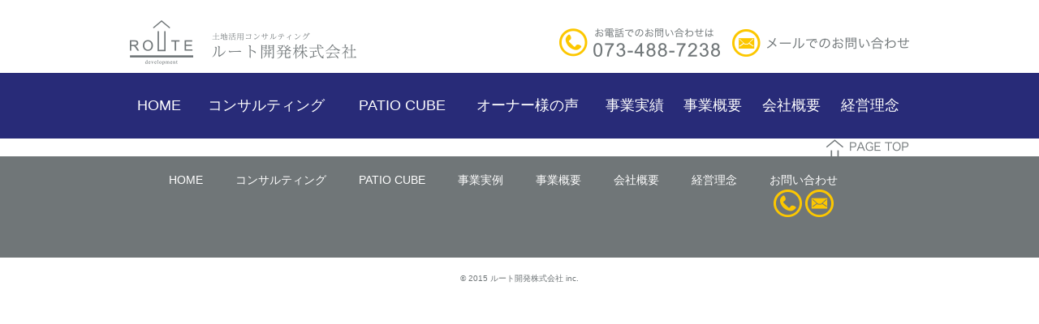

--- FILE ---
content_type: text/html; charset=UTF-8
request_url: https://www.route-kaihatsu.jp/image-photo/s_161014-20/
body_size: 5509
content:
<!DOCTYPE html>
<html lang="ja" class="no-js">
<head>

<!-- Google tag (gtag.js) -->
<script async src="https://www.googletagmanager.com/gtag/js?id=G-5S5DW05G6M"></script>
<script>
  window.dataLayer = window.dataLayer || [];
  function gtag(){dataLayer.push(arguments);}
  gtag('js', new Date());

  gtag('config', 'G-5S5DW05G6M');
</script>

	<meta charset="UTF-8">
	<meta name="viewport" content="width=device-width">
	<!--[if lt IE 9]>
	<script src="https://www.route-kaihatsu.jp/pg/wp-content/themes/route-kaihatsu/js/html5.js"></script>
	<![endif]-->
	<meta name='robots' content='index, follow, max-image-preview:large, max-snippet:-1, max-video-preview:-1' />

	<!-- This site is optimized with the Yoast SEO plugin v19.1 - https://yoast.com/wordpress/plugins/seo/ -->
	<title>s_161014-20 | ルート開発 株式会社｜和歌山</title>
	<link rel="canonical" href="https://www.route-kaihatsu.jp/pg/wp-content/uploads/2016/10/s_161014-20.jpg" />
	<meta property="og:locale" content="ja_JP" />
	<meta property="og:type" content="article" />
	<meta property="og:title" content="s_161014-20 | ルート開発 株式会社｜和歌山" />
	<meta property="og:url" content="https://www.route-kaihatsu.jp/pg/wp-content/uploads/2016/10/s_161014-20.jpg" />
	<meta property="og:site_name" content="ルート開発 株式会社｜和歌山" />
	<meta property="article:modified_time" content="2016-10-20T01:11:03+00:00" />
	<meta property="og:image" content="https://www.route-kaihatsu.jp/pg/wp-content/uploads/2016/10/s_161014-20-1024x683.jpg" />
	<meta property="og:image:width" content="1024" />
	<meta property="og:image:height" content="683" />
	<meta property="og:image:type" content="image/jpeg" />
	<meta name="twitter:card" content="summary" />
	<script type="application/ld+json" class="yoast-schema-graph">{"@context":"https://schema.org","@graph":[{"@type":"WebSite","@id":"https://www.route-kaihatsu.jp/#website","url":"https://www.route-kaihatsu.jp/","name":"ルート開発 株式会社｜和歌山","description":"和歌山で活躍する土地活用コンサルティング事業をおこなっています","potentialAction":[{"@type":"SearchAction","target":{"@type":"EntryPoint","urlTemplate":"https://www.route-kaihatsu.jp/?s={search_term_string}"},"query-input":"required name=search_term_string"}],"inLanguage":"ja"},{"@type":"WebPage","@id":"https://www.route-kaihatsu.jp/pg/wp-content/uploads/2016/10/s_161014-20.jpg#webpage","url":"https://www.route-kaihatsu.jp/pg/wp-content/uploads/2016/10/s_161014-20.jpg","name":"s_161014-20 | ルート開発 株式会社｜和歌山","isPartOf":{"@id":"https://www.route-kaihatsu.jp/#website"},"datePublished":"2016-10-20T00:52:36+00:00","dateModified":"2016-10-20T01:11:03+00:00","breadcrumb":{"@id":"https://www.route-kaihatsu.jp/pg/wp-content/uploads/2016/10/s_161014-20.jpg#breadcrumb"},"inLanguage":"ja","potentialAction":[{"@type":"ReadAction","target":["https://www.route-kaihatsu.jp/pg/wp-content/uploads/2016/10/s_161014-20.jpg"]}]},{"@type":"BreadcrumbList","@id":"https://www.route-kaihatsu.jp/pg/wp-content/uploads/2016/10/s_161014-20.jpg#breadcrumb","itemListElement":[{"@type":"ListItem","position":1,"name":"ホーム","item":"https://www.route-kaihatsu.jp/"},{"@type":"ListItem","position":2,"name":"PATIO CUBEイメージフォト","item":"https://www.route-kaihatsu.jp/image-photo/"},{"@type":"ListItem","position":3,"name":"s_161014-20"}]}]}</script>
	<!-- / Yoast SEO plugin. -->


<link rel='dns-prefetch' href='//s.w.org' />
<link rel="alternate" type="application/rss+xml" title="ルート開発 株式会社｜和歌山 &raquo; フィード" href="https://www.route-kaihatsu.jp/feed/" />
<link rel="alternate" type="application/rss+xml" title="ルート開発 株式会社｜和歌山 &raquo; コメントフィード" href="https://www.route-kaihatsu.jp/comments/feed/" />
<link rel='stylesheet' id='wp-block-library-css'  href='https://www.route-kaihatsu.jp/pg/wp-includes/css/dist/block-library/style.min.css?ver=6.0.11' type='text/css' media='all' />
<style id='global-styles-inline-css' type='text/css'>
body{--wp--preset--color--black: #000000;--wp--preset--color--cyan-bluish-gray: #abb8c3;--wp--preset--color--white: #ffffff;--wp--preset--color--pale-pink: #f78da7;--wp--preset--color--vivid-red: #cf2e2e;--wp--preset--color--luminous-vivid-orange: #ff6900;--wp--preset--color--luminous-vivid-amber: #fcb900;--wp--preset--color--light-green-cyan: #7bdcb5;--wp--preset--color--vivid-green-cyan: #00d084;--wp--preset--color--pale-cyan-blue: #8ed1fc;--wp--preset--color--vivid-cyan-blue: #0693e3;--wp--preset--color--vivid-purple: #9b51e0;--wp--preset--gradient--vivid-cyan-blue-to-vivid-purple: linear-gradient(135deg,rgba(6,147,227,1) 0%,rgb(155,81,224) 100%);--wp--preset--gradient--light-green-cyan-to-vivid-green-cyan: linear-gradient(135deg,rgb(122,220,180) 0%,rgb(0,208,130) 100%);--wp--preset--gradient--luminous-vivid-amber-to-luminous-vivid-orange: linear-gradient(135deg,rgba(252,185,0,1) 0%,rgba(255,105,0,1) 100%);--wp--preset--gradient--luminous-vivid-orange-to-vivid-red: linear-gradient(135deg,rgba(255,105,0,1) 0%,rgb(207,46,46) 100%);--wp--preset--gradient--very-light-gray-to-cyan-bluish-gray: linear-gradient(135deg,rgb(238,238,238) 0%,rgb(169,184,195) 100%);--wp--preset--gradient--cool-to-warm-spectrum: linear-gradient(135deg,rgb(74,234,220) 0%,rgb(151,120,209) 20%,rgb(207,42,186) 40%,rgb(238,44,130) 60%,rgb(251,105,98) 80%,rgb(254,248,76) 100%);--wp--preset--gradient--blush-light-purple: linear-gradient(135deg,rgb(255,206,236) 0%,rgb(152,150,240) 100%);--wp--preset--gradient--blush-bordeaux: linear-gradient(135deg,rgb(254,205,165) 0%,rgb(254,45,45) 50%,rgb(107,0,62) 100%);--wp--preset--gradient--luminous-dusk: linear-gradient(135deg,rgb(255,203,112) 0%,rgb(199,81,192) 50%,rgb(65,88,208) 100%);--wp--preset--gradient--pale-ocean: linear-gradient(135deg,rgb(255,245,203) 0%,rgb(182,227,212) 50%,rgb(51,167,181) 100%);--wp--preset--gradient--electric-grass: linear-gradient(135deg,rgb(202,248,128) 0%,rgb(113,206,126) 100%);--wp--preset--gradient--midnight: linear-gradient(135deg,rgb(2,3,129) 0%,rgb(40,116,252) 100%);--wp--preset--duotone--dark-grayscale: url('#wp-duotone-dark-grayscale');--wp--preset--duotone--grayscale: url('#wp-duotone-grayscale');--wp--preset--duotone--purple-yellow: url('#wp-duotone-purple-yellow');--wp--preset--duotone--blue-red: url('#wp-duotone-blue-red');--wp--preset--duotone--midnight: url('#wp-duotone-midnight');--wp--preset--duotone--magenta-yellow: url('#wp-duotone-magenta-yellow');--wp--preset--duotone--purple-green: url('#wp-duotone-purple-green');--wp--preset--duotone--blue-orange: url('#wp-duotone-blue-orange');--wp--preset--font-size--small: 13px;--wp--preset--font-size--medium: 20px;--wp--preset--font-size--large: 36px;--wp--preset--font-size--x-large: 42px;}.has-black-color{color: var(--wp--preset--color--black) !important;}.has-cyan-bluish-gray-color{color: var(--wp--preset--color--cyan-bluish-gray) !important;}.has-white-color{color: var(--wp--preset--color--white) !important;}.has-pale-pink-color{color: var(--wp--preset--color--pale-pink) !important;}.has-vivid-red-color{color: var(--wp--preset--color--vivid-red) !important;}.has-luminous-vivid-orange-color{color: var(--wp--preset--color--luminous-vivid-orange) !important;}.has-luminous-vivid-amber-color{color: var(--wp--preset--color--luminous-vivid-amber) !important;}.has-light-green-cyan-color{color: var(--wp--preset--color--light-green-cyan) !important;}.has-vivid-green-cyan-color{color: var(--wp--preset--color--vivid-green-cyan) !important;}.has-pale-cyan-blue-color{color: var(--wp--preset--color--pale-cyan-blue) !important;}.has-vivid-cyan-blue-color{color: var(--wp--preset--color--vivid-cyan-blue) !important;}.has-vivid-purple-color{color: var(--wp--preset--color--vivid-purple) !important;}.has-black-background-color{background-color: var(--wp--preset--color--black) !important;}.has-cyan-bluish-gray-background-color{background-color: var(--wp--preset--color--cyan-bluish-gray) !important;}.has-white-background-color{background-color: var(--wp--preset--color--white) !important;}.has-pale-pink-background-color{background-color: var(--wp--preset--color--pale-pink) !important;}.has-vivid-red-background-color{background-color: var(--wp--preset--color--vivid-red) !important;}.has-luminous-vivid-orange-background-color{background-color: var(--wp--preset--color--luminous-vivid-orange) !important;}.has-luminous-vivid-amber-background-color{background-color: var(--wp--preset--color--luminous-vivid-amber) !important;}.has-light-green-cyan-background-color{background-color: var(--wp--preset--color--light-green-cyan) !important;}.has-vivid-green-cyan-background-color{background-color: var(--wp--preset--color--vivid-green-cyan) !important;}.has-pale-cyan-blue-background-color{background-color: var(--wp--preset--color--pale-cyan-blue) !important;}.has-vivid-cyan-blue-background-color{background-color: var(--wp--preset--color--vivid-cyan-blue) !important;}.has-vivid-purple-background-color{background-color: var(--wp--preset--color--vivid-purple) !important;}.has-black-border-color{border-color: var(--wp--preset--color--black) !important;}.has-cyan-bluish-gray-border-color{border-color: var(--wp--preset--color--cyan-bluish-gray) !important;}.has-white-border-color{border-color: var(--wp--preset--color--white) !important;}.has-pale-pink-border-color{border-color: var(--wp--preset--color--pale-pink) !important;}.has-vivid-red-border-color{border-color: var(--wp--preset--color--vivid-red) !important;}.has-luminous-vivid-orange-border-color{border-color: var(--wp--preset--color--luminous-vivid-orange) !important;}.has-luminous-vivid-amber-border-color{border-color: var(--wp--preset--color--luminous-vivid-amber) !important;}.has-light-green-cyan-border-color{border-color: var(--wp--preset--color--light-green-cyan) !important;}.has-vivid-green-cyan-border-color{border-color: var(--wp--preset--color--vivid-green-cyan) !important;}.has-pale-cyan-blue-border-color{border-color: var(--wp--preset--color--pale-cyan-blue) !important;}.has-vivid-cyan-blue-border-color{border-color: var(--wp--preset--color--vivid-cyan-blue) !important;}.has-vivid-purple-border-color{border-color: var(--wp--preset--color--vivid-purple) !important;}.has-vivid-cyan-blue-to-vivid-purple-gradient-background{background: var(--wp--preset--gradient--vivid-cyan-blue-to-vivid-purple) !important;}.has-light-green-cyan-to-vivid-green-cyan-gradient-background{background: var(--wp--preset--gradient--light-green-cyan-to-vivid-green-cyan) !important;}.has-luminous-vivid-amber-to-luminous-vivid-orange-gradient-background{background: var(--wp--preset--gradient--luminous-vivid-amber-to-luminous-vivid-orange) !important;}.has-luminous-vivid-orange-to-vivid-red-gradient-background{background: var(--wp--preset--gradient--luminous-vivid-orange-to-vivid-red) !important;}.has-very-light-gray-to-cyan-bluish-gray-gradient-background{background: var(--wp--preset--gradient--very-light-gray-to-cyan-bluish-gray) !important;}.has-cool-to-warm-spectrum-gradient-background{background: var(--wp--preset--gradient--cool-to-warm-spectrum) !important;}.has-blush-light-purple-gradient-background{background: var(--wp--preset--gradient--blush-light-purple) !important;}.has-blush-bordeaux-gradient-background{background: var(--wp--preset--gradient--blush-bordeaux) !important;}.has-luminous-dusk-gradient-background{background: var(--wp--preset--gradient--luminous-dusk) !important;}.has-pale-ocean-gradient-background{background: var(--wp--preset--gradient--pale-ocean) !important;}.has-electric-grass-gradient-background{background: var(--wp--preset--gradient--electric-grass) !important;}.has-midnight-gradient-background{background: var(--wp--preset--gradient--midnight) !important;}.has-small-font-size{font-size: var(--wp--preset--font-size--small) !important;}.has-medium-font-size{font-size: var(--wp--preset--font-size--medium) !important;}.has-large-font-size{font-size: var(--wp--preset--font-size--large) !important;}.has-x-large-font-size{font-size: var(--wp--preset--font-size--x-large) !important;}
</style>
<link rel='stylesheet' id='bxslider-name-css'  href='https://www.route-kaihatsu.jp/pg/wp-content/themes/route-kaihatsu/bxslider/jquery.bxslider.css?ver=20150701' type='text/css' media='all' />
<link rel='stylesheet' id='animate-css-css'  href='https://www.route-kaihatsu.jp/pg/wp-content/themes/route-kaihatsu/animate.css?ver=1.0.0' type='text/css' media='all' />
<link rel='stylesheet' id='original-css-css'  href='https://www.route-kaihatsu.jp/pg/wp-content/themes/route-kaihatsu/style.css?ver=1.1.3' type='text/css' media='all' />
<link rel='stylesheet' id='fancybox-css'  href='https://www.route-kaihatsu.jp/pg/wp-content/plugins/easy-fancybox/css/jquery.fancybox.css?ver=1.3.24' type='text/css' media='screen' />
<script type='text/javascript' src='https://www.route-kaihatsu.jp/pg/wp-includes/js/jquery/jquery.min.js?ver=3.6.0' id='jquery-core-js'></script>
<script type='text/javascript' src='https://www.route-kaihatsu.jp/pg/wp-includes/js/jquery/jquery-migrate.min.js?ver=3.3.2' id='jquery-migrate-js'></script>
<link rel="https://api.w.org/" href="https://www.route-kaihatsu.jp/wp-json/" /><link rel="alternate" type="application/json" href="https://www.route-kaihatsu.jp/wp-json/wp/v2/media/841" /><link rel="alternate" type="application/json+oembed" href="https://www.route-kaihatsu.jp/wp-json/oembed/1.0/embed?url=https%3A%2F%2Fwww.route-kaihatsu.jp%2Fimage-photo%2Fs_161014-20%2F" />
<link rel="alternate" type="text/xml+oembed" href="https://www.route-kaihatsu.jp/wp-json/oembed/1.0/embed?url=https%3A%2F%2Fwww.route-kaihatsu.jp%2Fimage-photo%2Fs_161014-20%2F&#038;format=xml" />
</head>

<body class="attachment attachment-template-default attachmentid-841 attachment-jpeg s_161014-20">
<div id="top">

		<div class="fixed">
			<header>
			<div class="header">
				<h1><a href="https://www.route-kaihatsu.jp/"><img width="279" height="55" src="https://www.route-kaihatsu.jp/pg/wp-content/uploads/2015/08/logo.png" class="attachment-full size-full" alt="土地活用コンサルティング ルート開発株式会社" loading="lazy" /></a></h1>
				<ul>
					<li><a href="tel:"><img width="198" height="36" src="https://www.route-kaihatsu.jp/pg/wp-content/uploads/2015/08/head_tel2.png" class="attachment-full size-full" alt="お電話でのお問い合わせ 073-488-7238" loading="lazy" /></a></li>
					<li><a href="https://www.route-kaihatsu.jp/inquiry/"><img width="218" height="35" src="https://www.route-kaihatsu.jp/pg/wp-content/uploads/2015/08/head_mail2.png" class="attachment-full size-full" alt="メールでのお問い合わせ" loading="lazy" /></a></li>
				</ul>
			</div>
		</header>

		
		<nav>
			<div class="sp-nav-menu"><a href="">Menu</a></div>
			<ul id="menu-%e3%83%a1%e3%82%a4%e3%83%b3%e3%83%a1%e3%83%8b%e3%83%a5%e3%83%bc" class="nav"><li id="menu-item-25" class="menu-item menu-item-type-custom menu-item-object-custom menu-item-home menu-item-25"><a href="http://www.route-kaihatsu.jp/">HOME</a></li>
<li id="menu-item-26" class="menu-item menu-item-type-post_type menu-item-object-page menu-item-26"><a href="https://www.route-kaihatsu.jp/consulting/">コンサルティング</a></li>
<li id="menu-item-27" class="menu-item menu-item-type-post_type menu-item-object-page menu-item-27"><a href="https://www.route-kaihatsu.jp/patio-cube/">PATIO CUBE</a></li>
<li id="menu-item-636" class="menu-item menu-item-type-custom menu-item-object-custom menu-item-636"><a href="http://www.route-kaihatsu.jp/illustration/">オーナー様の声</a></li>
<li id="menu-item-765" class="menu-item menu-item-type-custom menu-item-object-custom menu-item-765"><a href="http://www.route-kaihatsu.jp/result/">事業実績</a></li>
<li id="menu-item-28" class="menu-item menu-item-type-post_type menu-item-object-page menu-item-28"><a href="https://www.route-kaihatsu.jp/business/">事業概要</a></li>
<li id="menu-item-29" class="menu-item menu-item-type-post_type menu-item-object-page menu-item-29"><a href="https://www.route-kaihatsu.jp/company/">会社概要</a></li>
<li id="menu-item-554" class="menu-item menu-item-type-post_type menu-item-object-page menu-item-554"><a href="https://www.route-kaihatsu.jp/mission/">経営理念</a></li>
</ul>		</nav>
		</div>
		

		<p class="page-top"><a href="#"><img src="https://www.route-kaihatsu.jp/pg/wp-content/themes/route-kaihatsu/img/page_top.png"></a></p>
	
	<footer>
		<div class="footer">
			<div class="inner">
				<ul id="menu-%e3%83%95%e3%83%83%e3%82%bf%e3%83%bc%e3%83%a1%e3%83%8b%e3%83%a5%e3%83%bc" class="footer-menu"><li id="menu-item-359" class="menu-item menu-item-type-custom menu-item-object-custom menu-item-home menu-item-359"><a href="http://www.route-kaihatsu.jp/">HOME</a></li>
<li id="menu-item-360" class="menu-item menu-item-type-post_type menu-item-object-page menu-item-360"><a href="https://www.route-kaihatsu.jp/consulting/">コンサルティング</a></li>
<li id="menu-item-361" class="menu-item menu-item-type-post_type menu-item-object-page menu-item-361"><a href="https://www.route-kaihatsu.jp/patio-cube/">PATIO CUBE</a></li>
<li id="menu-item-635" class="menu-item menu-item-type-custom menu-item-object-custom menu-item-635"><a href="http://www.route-kaihatsu.jp/illustration/">事業実例</a></li>
<li id="menu-item-362" class="menu-item menu-item-type-post_type menu-item-object-page menu-item-362"><a href="https://www.route-kaihatsu.jp/business/">事業概要</a></li>
<li id="menu-item-363" class="menu-item menu-item-type-post_type menu-item-object-page menu-item-363"><a href="https://www.route-kaihatsu.jp/company/">会社概要</a></li>
<li id="menu-item-555" class="menu-item menu-item-type-post_type menu-item-object-page menu-item-555"><a href="https://www.route-kaihatsu.jp/mission/">経営理念</a></li>
</ul>				<div class="column">
					<p><a href="https://www.route-kaihatsu.jp/inquiry/">お問い合わせ</a></p>
					<p>
						<a href="tel:073-488-7238"><img src="https://www.route-kaihatsu.jp/pg/wp-content/themes/route-kaihatsu/img/footer_tel_icon.png"></a>
						<a href="https://www.route-kaihatsu.jp/inquiry/"><img src="https://www.route-kaihatsu.jp/pg/wp-content/themes/route-kaihatsu/img/footer_mail_icon.png"></a>
					</p>
				</div>
			</div>
		</div>
	</footer>
	<p class="copyright">&copy; 2015 ルート開発株式会社 inc.</p>

<script type='text/javascript' src='https://www.route-kaihatsu.jp/pg/wp-content/themes/route-kaihatsu/bxslider/jquery.bxslider.min.js?ver=20150701' id='bxslider-scripts-js'></script>
<script type='text/javascript' src='https://www.route-kaihatsu.jp/pg/wp-content/themes/route-kaihatsu/js/script.js?ver=1.0' id='original-scripts-js'></script>
<script type='text/javascript' src='https://www.route-kaihatsu.jp/pg/wp-content/themes/route-kaihatsu/js/heightLine.js?ver=1.0' id='heightLine-scripts-js'></script>
<script type='text/javascript' src='https://www.route-kaihatsu.jp/pg/wp-content/plugins/easy-fancybox/js/jquery.fancybox.js?ver=1.3.24' id='jquery-fancybox-js'></script>
<script type='text/javascript' id='jquery-fancybox-js-after'>
var fb_timeout, fb_opts={'overlayShow':true,'hideOnOverlayClick':true,'overlayOpacity':0.5,'showCloseButton':false,'margin':20,'centerOnScroll':true,'enableEscapeButton':true,'autoScale':true };
if(typeof easy_fancybox_handler==='undefined'){
var easy_fancybox_handler=function(){
jQuery('.nofancybox,a.wp-block-file__button,a.pin-it-button,a[href*="pinterest.com/pin/create"],a[href*="facebook.com/share"],a[href*="twitter.com/share"]').addClass('nolightbox');
/* IMG */
var fb_IMG_select='a[href*=".jpg"]:not(.nolightbox,li.nolightbox>a),area[href*=".jpg"]:not(.nolightbox),a[href*=".jpeg"]:not(.nolightbox,li.nolightbox>a),area[href*=".jpeg"]:not(.nolightbox),a[href*=".png"]:not(.nolightbox,li.nolightbox>a),area[href*=".png"]:not(.nolightbox)';
jQuery(fb_IMG_select).addClass('fancybox image');
var fb_IMG_sections=jQuery('.gallery,.wp-block-gallery,.tiled-gallery,.wp-block-jetpack-tiled-gallery');
fb_IMG_sections.each(function(){jQuery(this).find(fb_IMG_select).attr('rel','gallery-'+fb_IMG_sections.index(this));});
jQuery('a.fancybox,area.fancybox,li.fancybox a').each(function(){jQuery(this).fancybox(jQuery.extend({},fb_opts,{'transitionIn':'elastic','easingIn':'easeOutBack','transitionOut':'elastic','easingOut':'easeInBack','opacity':false,'hideOnContentClick':false,'titleShow':true,'titlePosition':'outside','titleFromAlt':true,'showNavArrows':true,'enableKeyboardNav':true,'cyclic':false}))});};
jQuery('a.fancybox-close').on('click',function(e){e.preventDefault();jQuery.fancybox.close()});
};
var easy_fancybox_auto=function(){setTimeout(function(){jQuery('#fancybox-auto').trigger('click')},1000);};
jQuery(easy_fancybox_handler);jQuery(document).on('post-load',easy_fancybox_handler);
jQuery(easy_fancybox_auto);
</script>
<script type='text/javascript' src='https://www.route-kaihatsu.jp/pg/wp-content/plugins/easy-fancybox/js/jquery.easing.js?ver=1.4.1' id='jquery-easing-js'></script>
<script type='text/javascript' src='https://www.route-kaihatsu.jp/pg/wp-content/plugins/easy-fancybox/js/jquery.mousewheel.js?ver=3.1.13' id='jquery-mousewheel-js'></script>
<script>
  (function(i,s,o,g,r,a,m){i['GoogleAnalyticsObject']=r;i[r]=i[r]||function(){
  (i[r].q=i[r].q||[]).push(arguments)},i[r].l=1*new Date();a=s.createElement(o),
  m=s.getElementsByTagName(o)[0];a.async=1;a.src=g;m.parentNode.insertBefore(a,m)
  })(window,document,'script','//www.google-analytics.com/analytics.js','ga');

  ga('create', 'UA-66882822-1', 'auto');
  ga('send', 'pageview');

</script>
</body>
</html>


--- FILE ---
content_type: text/css
request_url: https://www.route-kaihatsu.jp/pg/wp-content/themes/route-kaihatsu/style.css?ver=1.1.3
body_size: 5983
content:
/*
Theme Name:ルート開発
Theme URI:
Author:grafix
Author URI:https://www.gd-system.jp/
Description:
License:GNU General Public License v2 or later
License URI:http://www.gnu.org/licenses/gpl-2.0.html

*/

/*
YUI 3.18.1 (build f7e7bcb)
Copyright 2014 Yahoo! Inc. All rights reserved.
Licensed under the BSD License.
http://yuilibrary.com/license/
*/

html{color:#000;background:#FFF}body,div,dl,dt,dd,ul,ol,li,h1,h2,h3,h4,h5,h6,pre,code,form,fieldset,legend,input,textarea,p,blockquote,th,td{margin:0;padding:0}table{border-collapse:collapse;border-spacing:0}fieldset,img{border:0}address,caption,cite,code,dfn,em,strong,th,var{font-style:normal;font-weight:normal}ol,ul{list-style:none}caption,th{text-align:left}h1,h2,h3,h4,h5,h6{font-size:100%;font-weight:normal}q:before,q:after{content:''}abbr,acronym{border:0;font-variant:normal}sup{vertical-align:text-top}sub{vertical-align:text-bottom}input,textarea,select{font-family:inherit;font-size:inherit;font-weight:inherit;*font-size:100%}legend{color:#000}#yui3-css-stamp.cssreset{display:none}

body{font-family:"ヒラギノ角ゴ Pro W3","Hiragino Kaku Gothic Pro","メイリオ",Meiryo,Osaka,"ＭＳ Ｐゴシック","MS PGothic",sans-serif;padding-top:162px;font-size:18px;line-height:1.75em;color:#707678;}
body.front-page,
body.demo{padding-top:0px;}
img{vertical-align:bottom;}
a,input[type=submit],button{-webkit-transition:all 0.3s;-moz-transition:all 0.3s;-ms-transition:all 0.3s;-o-transition:all 0.3s;transition:all 0.3s;text-decoration:none;color:#666;cursor:pointer;}
a:hover,input[type=submit]:hover,button:hover{opacity:0.7;filter:alpha(opacity=70);-ms-filter:"alpha(opacity=70)";-moz-opacity:0.7;-khtml-opacity:0.7;zoom:1;text-decoration:none;}

.fixed{background-color:#FFF;position:fixed;left:0px;top:0px;right:0px;z-index:9999;}
.front-page .fixed{position:static;}

.front-page .header{padding-bottom:30px;}
.header{max-width:960px;margin-right:auto;margin-left:auto;overflow:hidden;padding-top:25px;padding-bottom:10px;background-color:#FFF;}
.header h1{float:left;}
.header ul{font-size:0px;float:right;margin-top:10px;}
.header ul li{display:inline-block;margin-left:15px;}

nav{border-bottom:1px solid #f5f5f5;}
.nav{max-width:960px;margin-right:auto;margin-left:auto;font-size:0px;background-color:#FFF;display:table;width:100%;}
.nav li{font-size:18px;display:table-cell;}
.nav li a{color:#707678;text-decoration:none;display:block;padding:25px 0;text-align:center;}

/*.front-page .nav li a{padding:40px 17px;}*/
.front-page .nav li a{padding:40px 0;}
.front-image{background:no-repeat center top;height:690px;}
.front-image .inner{max-width:960px;margin-right:auto;margin-left:auto;height:100%;position:relative;}
.front-image .catch{position:absolute;left:0px;top:186px;}
.front-image .itemname{position:absolute;top:186px;right:20px;}
.front-news h1{position:relative;}
.greeting {position: absolute;bottom: 5px;left: 80px;/*margin-right:40px;*/color:#196bb5;font-weight:bold;font-size:14px;line-height:1.4;overflow:hidden;width:440px;}
.greeting img{float:left;display:block;margin-right:20px;vertical-align:middle;}
.greeting span{display:block;margin-top:20px;}
.front-contents{background-color:#f5f5f5;padding:35px 0 0;}
.front-contents .inner{max-width:960px;margin:0 auto;}
.front-contents .column-2{overflow:hidden;margin-left:-30px;margin-bottom:30px;}
.front-contents .column-2 li{float:left;margin-left:30px;}
.front-contents .column-3{overflow:hidden;margin-left:-20px;margin-bottom:30px;}
.front-contents .column-3 li{float:left;margin-left:20px;}
.front-contents .bnr-column-2{overflow:hidden;margin-left:-20px;margin-bottom:30px;}
.front-contents .bnr-column-2 li{width:470px;float:left;margin-left:20px;}
.front-contents .bnr-column-3{overflow:hidden;margin-left:-30px;margin-bottom:30px;}
.front-contents .bnr-column-3 li{width:300px;float:left;margin-left:30px;}
.front-contents .page-top{padding-top:40px;}

.front-news{max-width:960px;margin:0 auto;padding:40px 0;}
.front-news h1{border-bottom:solid 1px #707678;padding-bottom:2px;margin-bottom:20px;position:relative;}
.front-news h1 a{position:absolute;right:0;top:0;font-size:14px;line-height:1.6em;}
.front-news h1 a span{font-size:10px;line-height:1.6em;vertical-align:middle;}
.front-news dl{overflow:hidden;}
.front-news dl dt{width:100px;float:left;}
.front-news dl dd{margin:0 0 10px 0;padding:0 0 10px 120px;border-bottom:dotted 1px #707678;}

.head-image{background:no-repeat center top #f5f5f5;height:560px;margin-bottom:90px;}
.head-image .inner{max-width:960px;margin:0 auto;height:100%;position:relative;}
.head-image .catch{position:absolute;left:0px;top:186px;}
.head-image .search{position:absolute;top:30px;right:0px;}
.consulting .head-image .catch{left:0px;top:70px;}
.consulting .head-image .search{left:0px;top:180px;}
.inheritance .head-image .catch{left:50%;top:50%;margin-left:-350px;margin-top:-186px;}
.illustration-top{background:url(img/illutop.jpg) no-repeat center top;height:200px;}
.illustration-top .inner{max-width:960px;margin:0 auto;height:100%;position:relative;}
.illustration-top .catch{position:absolute;right:0px;top:30px;}

.section .inner{max-width:960px;margin:0 auto;}
.section h1{font-size:24px;line-height:1.6em;margin-top:60px;margin-bottom:50px;}
.patio-cube .section h1{background:url(img/header_bg.gif) no-repeat right center;margin-top:0;}
.patio-cube .section h1 span{background-color:#fff;padding-right:10px;}
.section table{border-collapse:collapse;empty-cells:show;width:100%;margin-bottom:90px;}
.section table tbody{}
.section table tbody tr{}
.section table tbody tr:first-child th{border-top:solid 2px #999;}
.section table tbody tr:first-child td{border-top:solid 1px #d7d9d9;}
.section table tbody tr th{border-bottom:solid 2px #999;padding:25px 45px;width:80px;}
.section table tbody tr td{border-bottom:solid 1px #d7d9d9;padding:25px;}
.section table img{vertical-align:initial;}

.result-body{width:960px;margin:20px auto;}
.result-body h2{margin:0 0 10px;}
.result-body ul{margin:0 0 30px;text-align:center;}
.result-body ul li{margin:0 10px 20px;box-sizing:border-box;border:solid 1px #d7d9d9;padding:15px;width:300px;display:inline-block;}
.result-body ul li img{max-width:100%;height:auto;}

.image-photo-body{width:960px;margin:20px auto;}
.image-photo-data ul{margin:0 0 30px;text-align:center;}
.image-photo-data ul::after{content:"";display:block;height:0;visibility:hidden;clear:both;}
.image-photo-data ul li{margin:0 0 2.5% 2.5%;box-sizing:border-box;width:18%;float:left;}
.image-photo-data ul li:nth-child(5n+1){margin-left:0;}
.image-photo-body ul li a{display:block;}
.image-photo-data ul li img{max-width:100%;height:auto;}
.image-photo-body ul li .caption{font-size:0.7142em;line-height:;1.4;color:#666;}

.business-list{overflow:hidden;margin:0 10px 90px -20px;}
.business-list li{margin-left:20px;margin-bottom:20px;box-sizing:border-box;border:solid 1px #d7d9d9;padding:15px;width:300px;float:left;}
.business-list li h1{margin:10px 0 0;font-size:16px;line-height:1.6em;background:url(img/point01.png) no-repeat right center;}

.route-list{overflow:hidden;}
.route-list li{width:450px;float:left;margin-bottom:90px;}
.route-list li:nth-child(2n){float:right;}
.route-list h2{text-align:center;color:#fff;background-color:#A2AD51;display:inline-block;padding:10px 20px;margin-bottom:10px;}
.route-head{margin-bottom:50px;}
.patio-cube .route-list h2{display:table-cell;vertical-align:middle;}
.patio-cube .route-list h3{display:table-cell;vertical-align:middle;font-size:28px;line-height:1.6em;padding-left:30px;font-weight:bold;}
.route-head p{display:table-cell;vertical-align:middle;}


.tab{max-width:960px;font-size:0;margin:0 auto -1px;border-left:solid 1px #d7d9d9;box-sizing:border-box;}
.tab li{display:inline-block;font-size:16px;}
.tab li a{display:block;text-align:center;color:#fff;text-decoration:none;padding:10px;background-color:#6b6b6b;border-top:solid 1px #d7d9d9;border-right:solid 1px #d7d9d9;}
.tab li a.active{color:#7e8385;background-color:#f5f5f5;}
.tab-content .photos{display:table;width:100%;}
.tab-content .photos p{display:table-cell;vertical-align:top;text-align:center;}
.tab-content p.text{font-size:14px;line-height:1.6em;text-align:right;}

.charm-list{overflow:hidden;margin-left:-22px;padding-top:20px;margin-bottom:50px;}
.charm-list li{float:left;margin-left:22px;position:relative;display:table-cell;border:solid 1px #d7d9d9;padding:30px 10px 20px;width:148px;vertical-align:middle;text-align:center;margin-bottom:40px;line-height:2em;}
.charm-list .num{position:absolute;top:-25px;left:0;right:0;font-size:34px;line-height:1.6em;color:#999;}
.charm-list .text{height:100%;}

.page-inquiry{background-color:#f5f5f5;padding:40px 0 50px;font-size:0;margin-bottom:90px;}
.page-inquiry .inner{max-width:960px;margin:0 auto;}
.page-inquiry h1{font-size:30px;line-height:1.6em;text-align:center;margin-bottom:50px;}
.page-inquiry p{width:50%;display:inline-block;font-size:16px;text-align:center;}
.page-inquiry .comment{width:100%;text-align:center;margin-top:40px;}

.main-structure,
.sub-structure{margin-bottom:90px;overflow:hidden;}
.main-structure h2,
.sub-structure h2{text-align:center;margin-bottom:55px;}
.main-structure h2 span,
.sub-structure h2 span{display:inline-block;font-size:22px;line-height:1.6em;padding:0 20px;border-left:solid 1px #d7d9d9;border-right:solid 1px #d7d9d9;}
.main-structure .text{max-width:450px;float:left;}
.main-structure .img{max-width:450px;float:right;}
.sub-structure .inner{max-width:450px;float:left;}
.sub-structure .inner:nth-child(2n){float:right;}
.sub-structure .img{margin-bottom:30px;}

.floor-plan{background-color:#f5f5f5;border-top:solid 1px #d7d9d9;padding:35px 0;margin-bottom:90px;}

.consul-image{background:url(img/demo/consul01.jpg) no-repeat center top #f5f5f5;height:560px;}
.consul-image .inner{max-width:960px;margin-right:auto;margin-left:auto;height:100%;position:relative;}
.consul-image .catch{position:absolute;left:0px;top:70px;}
.consul-image .text{position:absolute;top:180px;}

.consulting .section h1{background:url(img/header_bg.gif) no-repeat right center;margin-top:0;}
.consulting .section h1 span{background-color:#fff;padding-right:10px;}
.consulting .section h2{text-align:center;margin-bottom:55px;}
.consulting .section h2 span{display:inline-block;font-size:22px;line-height:1.6em;padding:0 20px;border-left:solid 1px #d7d9d9;border-right:solid 1px #d7d9d9;}
.consulting .service-list{margin:0 40px 50px;}
.consulting .service-list li{margin-bottom:28px;/*background:url(img/q.gif) no-repeat left center;padding:20px 0 20px 100px;font-size:28px;line-height:1.6em;*/}
.consulting .service-list li:before{content:"■";}
.consulting .route-list h2{text-align:center;color:#fff;background-color:#A2AD51;display:inline-block;padding:10px 20px;margin-bottom:10px;}

.mission .section h1{background:url(img/header_bg.gif) no-repeat right center;margin-top:0;}
.mission .section h1 span{background-color:#fff;padding-right:10px;}
.mission .section h2{text-align:center;margin-bottom:55px;}
.mission .section h2 span{display:inline-block;font-size:22px;line-height:1.6em;padding:0 20px;border-left:solid 1px #d7d9d9;border-right:solid 1px #d7d9d9;}
.mission .service-list{margin:0 40px 50px;}
.mission .service-list li{margin-bottom:28px;/*background:url(img/q.gif) no-repeat left center;padding:20px 0 20px 100px;font-size:28px;line-height:1.6em;*/}
.mission .service-list li:before{content:"■";}

.inheritance-catch{text-align:center;margin-bottom:50px;}
.inheritance-result{max-width:800px;margin:0 auto 50px;background-color:#f5f5f5;padding:80px;}
.inheritance-result .inner{background-color:#fff;text-align:center;padding-bottom:50px;}
.inheritance-result .inner img{margin-top:-40px;}
.inheritance-text{max-width:960px;margin:0 auto 50px;border-bottom:solid 1px #61b141;}
.inheritance-text .inner{background-color:#35ae0d;color:#fff;text-align:center;font-size:32px;line-height:1.6em;padding:10px;margin-bottom:3px;}

.inquiry-form{background-color:#f5f5f5;border-top:solid 1px #d7d9d9;padding:35px 0;margin-bottom:90px;}
.inquiry-form .inner{max-width:960px;margin:0 auto;}
.inquiry-form h1{font-size:22px;line-height:1.6em;margin-top:60px;margin-bottom:50px;background:url(img/header_bg.gif) no-repeat right center;margin-top:0;}
.inquiry-form h1 span{background-color:#f5f5f5;padding-right:10px;}
.inquiry-form table{border-collapse:collapse;empty-cells:show;width:100%;margin-bottom:20px;}
.inquiry-form table tbody{}
.inquiry-form table tbody tr{}
.inquiry-form table tbody tr th{border-top:solid 1px #d7d9d9;padding:25px 10px;width:320px;overflow:hidden;}
.inquiry-form table tbody tr td{border-top:solid 1px #d7d9d9;padding:25px 10px;}
.inquiry-form table tbody tr:first-child th{border:none;}
.inquiry-form table tbody tr:first-child td{border:none;}
.inquiry-form table tbody tr td ul{}
.inquiry-form table tbody tr td ul li{display:inline-block;}
.inquiry-form table tbody tr td ul li label{display:inline-block;padding:5px;margin-right:10px;}
.inquiry-form table .subject .content{display:inline-block;padding:5px 10px;}
.inquiry-form table .require{display:inline-block;padding:5px 10px;color:#fff;background-color:#f75b5b;float:right;}
.inquiry-form table input[type=text],
.inquiry-form table textarea{padding:5px;background-color:#fff;border:solid 1px #d7d9d9;width:100%;}
.inquiry-form .submit-container{text-align:center;}
.inquiry-form .submit-container input{background-color:#ff9600;color:#fff;padding:10px 20px;border:none;cursor:pointer;width:130px;text-align:center;}
.inquiry-form .submit-container input[name=return-to-input]{background-color:#707678;}
.inquiry-form .error{color:#f75b5b;}

.inquiry-page{max-width:960px;margin:0 auto 90px;}
.inquiry-page h1{font-size:22px;line-height:1.6em;margin-top:60px;margin-bottom:50px;}
.inquiry-page table{border-collapse:collapse;empty-cells:show;width:100%;margin-bottom:20px;}
.inquiry-page table tbody{}
.inquiry-page table tbody tr{}
.inquiry-page table tbody tr th{border-top:solid 1px #d7d9d9;padding:25px 10px;width:320px;overflow:hidden;}
.inquiry-page table tbody tr td{border-top:solid 1px #d7d9d9;padding:25px 10px;}
.inquiry-page table tbody tr:first-child th{border:none;}
.inquiry-page table tbody tr:first-child td{border:none;}
.inquiry-page table tbody tr td ul{}
.inquiry-page table tbody tr td ul li{display:inline-block;}
.inquiry-page table tbody tr td ul li label{display:inline-block;padding:5px;margin-right:10px;}
.inquiry-page table .subject .content{display:inline-block;padding:5px 10px;}
.inquiry-page table .require{display:inline-block;padding:5px 10px;color:#fff;background-color:#f75b5b;float:right;}
.inquiry-page table input[type=text],
.inquiry-page table textarea{padding:5px;background-color:#fff;border:solid 1px #d7d9d9;width:100%;box-sizing:border-box;}
.inquiry-page .submit-container{text-align:center;}
.inquiry-page .submit-container input{background-color:#ff9600;color:#fff;padding:10px 20px;border:none;cursor:pointer;width:130px;text-align:center;}
.inquiry-page .submit-container input[name=return-to-input]{background-color:#707678;}
.inquiry-page .error{color:#f75b5b;}
.contact-form label{font-weight:normal !important;}

.inheritance-image{background:url(img/demo/inheritance01.jpg) no-repeat center top #f5f5f5;height:560px;}

.seminar-image{background:url(img/demo/seminar01.jpg) no-repeat center top #f5f5f5;height:560px;}
.seminar-image .inner{max-width:960px;margin-right:auto;margin-left:auto;height:100%;position:relative;}
.seminar-image .catch{position:absolute;left:0px;top:70px;}
.seminar_demo{height:158px;text-align:center;background-color:#0092FF;}

.archive-top{padding:30px 0;margin:0;}
.archive-top .inner{max-width:910px;margin:0 auto;}
/*.archive-top.seminar{background-color:#e3007f;color:#fff;}*/
.archive-top.seminar{background-color:#282b78;color:#fff;}
.archive-top h1{margin-bottom:30px;}
.archive-top p{overflow:hidden;}
.archive-top p img{float:right;margin-left:30px;}

.archive-body{max-width:960px;margin:50px auto 80px;}
.archive-body h1{font-size:24px;line-height:1.6em;margin-bottom:10px;background:url(img/header_bg.gif) no-repeat bottom right;padding-bottom:10px;}
.archive-body .date{text-align:right;margin-bottom:20px;}
.archive-body .aligncenter{display:block;margin:0 auto 20px;}
.archive-body .alignright{float:right;margin-left:20px;text-align:center;font-size:14px;line-height:1.6em;}
.archive-body .wp-caption img{margin-bottom:5px;}
.archive-body .wp-caption-text{margin:0 10px 10px;}

.archive-list{max-width:960px;margin:0 auto;padding:40px 0;}
.archive-list h1{border-bottom:solid 1px #707678;padding-bottom:2px;margin-bottom:20px;position:relative;}
.archive-list h1 a{position:absolute;right:0;top:0;font-size:14px;line-height:1.6em;}
.archive-list h1 a span{font-size:10px;line-height:1.6em;vertical-align:middle;}
.archive-list dl{overflow:hidden;}
.archive-list dl dt{width:100px;float:left;}
.archive-list dl dd{margin:0 0 20px 0;padding:0 0 20px 120px;border-bottom:dotted 1px #707678;}
.lists .archive-list h1{font-size:22px;line-height:1.6em;margin-top:0;margin-bottom:50px;border:none;}

.navigation.pagination{max-width:960px;margin:0 auto;margin-bottom:50px;border:none;background:none;}
.screen-reader-text{display:none;}
.nav-links{font-size:0;text-align:center;}
.nav-links .page-numbers{font-size:16px;line-height:1.6em;display:inline-block;border:solid 1px #d7d9d9;padding:2px 10px;margin-right:5px;}
.nav-links .page-numbers.current{background-color:#707678;color:#fff;}

.dummy_contents{padding-top:35px;background-color:#f5f5f5;}
.dummy_contents .inner{max-width:960px;margin-right:auto;margin-left:auto;margin-bottom:100px;}
.dummy_contents2{padding-top:35px;background-color:#FFFFFF;}
.dummy_contents2 .inner{max-width:960px;margin-right:auto;margin-left:auto;/* [disabled]margin-bottom:100px; */}
.demo_patio{background-color:#f5f5f5;text-align:center;}

.page-top{max-width:960px;margin-right:auto;margin-left:auto;text-align:right;}

.mb100{margin-bottom:100px;}
.mt25{margin-top:25px;}
.mt10{margin-top:10px;}
.mt65{margin-top:65px;}
.text-center{text-align:center;}

.footer{background-color:#707678;padding-top:18px;padding-bottom:50px;}
.footer .inner{max-width:960px;margin:0 auto;font-size:0;text-align:center;}
.footer .footer-menu{display:inline-block;}
.footer .footer-menu li{font-size:14px;line-height:1.6em;display:inline-block;margin-right:40px;}
.footer .column{display:inline-block;font-size:14px;line-height:1.6em;color:#fff;padding-right:40px;vertical-align:top;}
.footer a{color:#fff;}
.copyright{font-size:10px;color:#707678;text-align:center;margin:10px;}

.sp-nav-menu{display:none;}
.pc-none{display:none;}
.sp-none{display:block;}

#fancybox-left-ico{background-image: url(fancybox.png);background-position: -40px -30px;display:none !important;}
#fancybox-right-ico{background-image: url(fancybox.png);background-position: -40px -60px;display:none !important;}
#fancybox-left:hover,
#fancybox-right:hover{background:#000;opacity:.5;}
#fancybox-left:hover::after{content:"";display:block;position:absolute;width:0;height:0;border:solid 40px transparent;opacity:.7;top:48%;left:20px;border-right-color:#fff;}
#fancybox-right:hover::after{content:"";display:block;position:absolute;width:0;height:0;border:solid 40px transparent;opacity:.7;top:48%;right:20px;border-left-color:#fff;}

/* 2016/10/25更新 */
nav,
.nav{background:#282b78;color:#fff;border-bottom:none;}
.nav li a{color:#fff;}
.nav li a{position:relative;}
.nav li a:hover{opacity:1;}
.nav li a:hover::before{content:"";display:block;background:#fff;opacity:.2;width:100%;height:58px;position:absolute;top:12px;left:0;}
.front-news dl dd{border-bottom-style:solid;}
.front-page .nav li a{position:relative;}
.front-page .nav li a:hover{opacity:1;}
.front-page .nav li a:hover::before{content:"";display:block;background:#fff;opacity:.2;width:100%;height:71px;position:absolute;top:20px;left:0;}

/* 2017/06/26更新 bxSlider */
.bx-wrapper{-moz-box-shadow:none;-webkit-box-shadow:none;box-shadow:none;border:none;background:transparent;}
.bx-wrapper img{height:auto;}

@media screen and (max-width:641px){
	body{padding-top:228px;}
	img{max-width:100%;height:auto;}
	.header h1{float:none;text-align:center;}
	.header ul{float:none;text-align:center;}
	.header ul li{width:50%;margin-left:0;padding:10px;box-sizing:border-box;}
	.nav li{display:block;width:100%;}
	.front-news{padding:20px 10px;}
	.front-news h1{height:80px;}
	.greeting{width:inherit;bottom:inherit;top:0;margin-right:30px;}
	.front-contents{padding:20px 10px;}
	.front-contents .column-2,
	.front-contents .column-3{margin-left:0;}
	.front-contents .column-2 li,
	.front-contents .column-3 li{text-align:center;float:none;width:100%;margin-bottom:10px;margin-left:0;}
	.front-contents .bnr-column-2,
	.front-contents .bnr-column-3{margin-left:0;}
	.front-contents .bnr-column-2 li,
	.front-contents .bnr-column-3 li{width:inherit;text-align:center;float:none;width:100%;margin-bottom:10px;margin-left:0;}
	.front-image{display:none;/*height:110px;background-size:contain;*/}
	.head-image .inner{padding:20px;}
	.head-image .catch{position:static;margin-top:20px;}
	.head-image .search{position:static;margin-top:20px;}
	.inheritance .head-image .catch{margin:50% 0 0;}
	.section{padding:0 10px;}
	.inheritance-catch{padding:10px;}
	.inheritance-result{padding:20px;}
	.route-list{margin-bottom:50px;}
	.route-list li{width:100%;float:none;margin-bottom:20px;}
	.charm-list{margin-left:0;}
	.charm-list li{float:none;width:100%;display:block;margin-left:0;box-sizing:border-box;}
	.business-list{margin-left:0;}
	.business-list li{float:none;margin:0 auto 10px;display:block;}
	.result-body{width:100%;}
	.result-body ul{margin-left:0;}
	.result-body ul li{float:none;margin:0 auto 10px;display:block;width:100%;}
	.inquiry-page table,
	.inquiry-page table tbody,
	.inquiry-page table tr,
	.inquiry-page table th,
	.inquiry-page table td{display:block;width:100%;}
	div.contact-form-input table{border-top:solid 1px #ccc;}
	.inquiry-page table tbody tr th,
	.inquiry-page table tbody tr td{width:100%;box-sizing:border-box;padding:10px;}
	.inquiry-page table tbody tr td{border-top:none;}
	.the_content{padding:0 10px;}
	.archive-body .alignright,
	.archive-body .alignleft{float:none;margin:0 auto 10px;}
	.sub-structure .inner+.inner{margin-top:50px;}
	.archive-top .inner{padding:10px;}
	.archive-list{padding:0 10px;}
	.archive-list dl dt{width:100%;float:none;}
	.archive-list dl dd{padding-left:0;}
	.archive-top.seminar{margin-bottom:20px;}
	.sp-nav-menu{display:block;background-color:#f5f5f5;}
	.sp-nav-menu a{display:block;padding:10px;text-align:right;}
	.nav{display:none;}
	.front-page .nav li a{padding:15px;}
	.footer .footer-menu{display:block;}
	.footer .footer-menu li{display:block;width:100%;border-bottom:dotted 1px #fff;margin-10px;}
	.footer .footer-menu li a{display:block;padding:10px;}
	.footer .column{display:block;padding-right:0;}
	.footer .column p{padding:10px;}
	*[class*=heightLine-]{height:auto !important;}
	.pc-none{display:block;}
	.sp-none{display:block;}
}


--- FILE ---
content_type: application/x-javascript
request_url: https://www.route-kaihatsu.jp/pg/wp-content/themes/route-kaihatsu/js/script.js?ver=1.0
body_size: 520
content:
jQuery(function($){
	// スムーズスクロール
	$('a[href^=#]').click(function() {
		var speed = 400; // ミリ秒
		var href= $(this).attr("href");
		var target = $(href == "#" || href == "" ? 'html' : href);
		var position = target.offset().top;
		$('body,html').animate({scrollTop:position}, speed, 'swing');
		return false;
	});
	// タブ切り替え
	$('.tab li a').click(function(){
		$('.tab li a').removeClass('active');
		$(this).addClass('active');
		var index = $(this).attr('href');
		$('.tab-contents .tab-content').hide();
		$(index).show();
		return false;
	});
	// スマホメニュークリック時の動作
	$('.sp-nav-menu a').click(function(){
		if($('.nav').css('display') == 'block'){
			$('.nav').stop().slideUp();
			$(this).text('Menu');
		}else{
			$('.nav').stop().slideDown();
			$(this).text('× Close');
		}
		return false;
	});
});